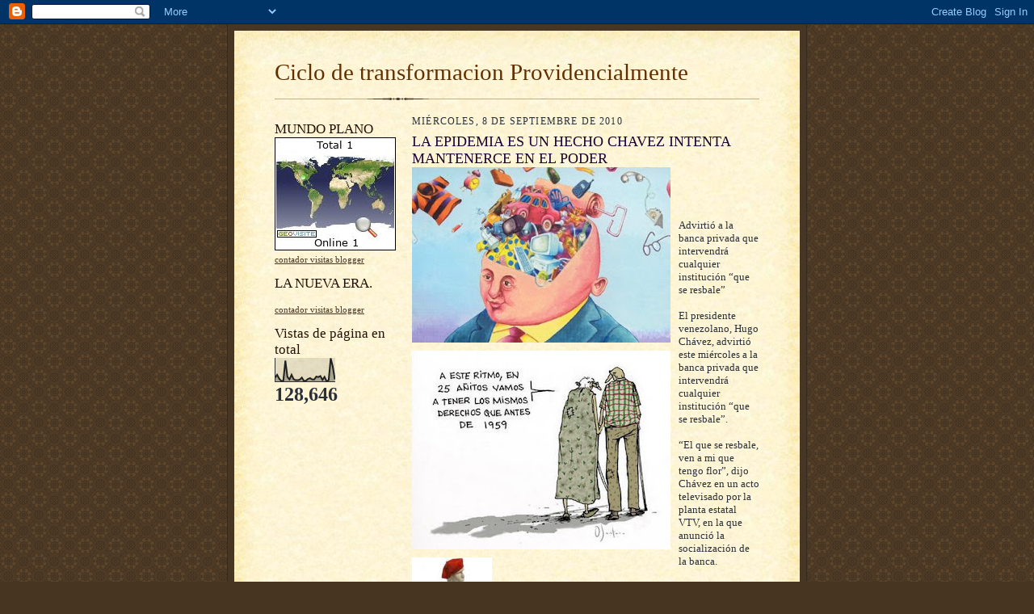

--- FILE ---
content_type: text/html; charset=UTF-8
request_url: https://ciclodetransformacionprovidencialm.blogspot.com/2010/09/la-epidemia-es-un-hecho-chavez-intenta.html
body_size: 12555
content:
<!DOCTYPE html>
<html dir='ltr'>
<head>
<link href='https://www.blogger.com/static/v1/widgets/2944754296-widget_css_bundle.css' rel='stylesheet' type='text/css'/>
<meta content='text/html; charset=UTF-8' http-equiv='Content-Type'/>
<meta content='blogger' name='generator'/>
<link href='https://ciclodetransformacionprovidencialm.blogspot.com/favicon.ico' rel='icon' type='image/x-icon'/>
<link href='http://ciclodetransformacionprovidencialm.blogspot.com/2010/09/la-epidemia-es-un-hecho-chavez-intenta.html' rel='canonical'/>
<link rel="alternate" type="application/atom+xml" title="Ciclo de transformacion Providencialmente - Atom" href="https://ciclodetransformacionprovidencialm.blogspot.com/feeds/posts/default" />
<link rel="alternate" type="application/rss+xml" title="Ciclo de transformacion Providencialmente - RSS" href="https://ciclodetransformacionprovidencialm.blogspot.com/feeds/posts/default?alt=rss" />
<link rel="service.post" type="application/atom+xml" title="Ciclo de transformacion Providencialmente - Atom" href="https://www.blogger.com/feeds/1568263779950898102/posts/default" />

<link rel="alternate" type="application/atom+xml" title="Ciclo de transformacion Providencialmente - Atom" href="https://ciclodetransformacionprovidencialm.blogspot.com/feeds/4367641799223881553/comments/default" />
<!--Can't find substitution for tag [blog.ieCssRetrofitLinks]-->
<link href='https://blogger.googleusercontent.com/img/b/R29vZ2xl/AVvXsEhNgyNtwSohq7OfraXEpJNSzTfREgpEQPdopOj4fkgcaVHQ82nW7ZvNAjrBL5HMYQklc1eBDOCnOIXF3gea-FUfGAlmK8zvJYfWXdRW2MzpYyAJ3P2FYgD15rpbGnh5BgQYyuCRdCzI0Z0/s320/consumismo_3_1173934933.jpg' rel='image_src'/>
<meta content='http://ciclodetransformacionprovidencialm.blogspot.com/2010/09/la-epidemia-es-un-hecho-chavez-intenta.html' property='og:url'/>
<meta content='LA EPIDEMIA ES UN HECHO CHAVEZ INTENTA MANTENERCE EN EL PODER' property='og:title'/>
<meta content='Advirtió a la banca privada que intervendrá cualquier institución “que se resbale”  El presidente venezolano, Hugo Chávez, advirtió este mié...' property='og:description'/>
<meta content='https://blogger.googleusercontent.com/img/b/R29vZ2xl/AVvXsEhNgyNtwSohq7OfraXEpJNSzTfREgpEQPdopOj4fkgcaVHQ82nW7ZvNAjrBL5HMYQklc1eBDOCnOIXF3gea-FUfGAlmK8zvJYfWXdRW2MzpYyAJ3P2FYgD15rpbGnh5BgQYyuCRdCzI0Z0/w1200-h630-p-k-no-nu/consumismo_3_1173934933.jpg' property='og:image'/>
<title>Ciclo de transformacion Providencialmente: LA EPIDEMIA ES UN HECHO CHAVEZ INTENTA MANTENERCE EN EL PODER</title>
<style id='page-skin-1' type='text/css'><!--
/*
-----------------------------------------------------
Blogger Template Style Sheet
Name:     Scribe
Date:     27 Feb 2004
Updated by: Blogger Team
------------------------------------------------------ */
/* Defaults
----------------------------------------------- */
body {
margin:0;
padding:0;
font-size: small;
text-align:center;
color:#29303b;
line-height:1.3em;
background:#483521 url("https://resources.blogblog.com/blogblog/data/scribe/bg.gif") repeat;
}
blockquote {
font-style:italic;
padding:0 32px;
line-height:1.6;
margin-top:0;
margin-right:0;
margin-bottom:.6em;
margin-left:0;
}
p {
margin:0;
padding:0;
}
abbr, acronym {
cursor:help;
font-style:normal;
}
code {
font-size: 90%;
white-space:normal;
color:#666;
}
hr {display:none;}
img {border:0;}
/* Link styles */
a:link {
color:#473624;
text-decoration:underline;
}
a:visited {
color: #956839;
text-decoration:underline;
}
a:hover {
color: #956839;
text-decoration:underline;
}
a:active {
color: #956839;
}
/* Layout
----------------------------------------------- */
#outer-wrapper {
background-color:#473624;
border-left:1px solid #332A24;
border-right:1px solid #332A24;
width:700px;
margin:0px auto;
padding:8px;
text-align:center;
font: normal normal 100% Georgia, Times New Roman,Sans-Serif;;
}
#main-top {
width:700px;
height:49px;
background:#FFF3DB url("https://resources.blogblog.com/blogblog/data/scribe/bg_paper_top.jpg") no-repeat top left;
margin:0px;
padding:0px;
display:block;
}
#main-bot {
width:700px;
height:81px;
background:#FFF3DB url("https://resources.blogblog.com/blogblog/data/scribe/bg_paper_bot.jpg") no-repeat top left;
margin:0;
padding:0;
display:block;
}
#wrap2 {
width:700px;
background:#FFF3DB url("https://resources.blogblog.com/blogblog/data/scribe/bg_paper_mid.jpg") repeat-y;
margin-top: -14px;
margin-right: 0px;
margin-bottom: 0px;
margin-left: 0px;
text-align:left;
display:block;
}
#wrap3 {
padding:0 50px;
}
.Header {
}
h1 {
margin:0;
padding-top:0;
padding-right:0;
padding-bottom:6px;
padding-left:0;
font: normal normal 225% Georgia, Times New Roman,sans-serif;
color: #612e00;
}
h1 a:link {
text-decoration:none;
color: #612e00;
}
h1 a:visited {
text-decoration:none;
}
h1 a:hover {
border:0;
text-decoration:none;
}
.Header .description {
margin:0;
padding:0;
line-height:1.5em;
color: #29303B;
font: italic normal 100% Georgia, Times New Roman, sans-serif;
}
#sidebar-wrapper {
clear:left;
}
#main {
width:430px;
float:right;
padding:8px 0;
margin:0;
word-wrap: break-word; /* fix for long text breaking sidebar float in IE */
overflow: hidden;     /* fix for long non-text content breaking IE sidebar float */
}
#sidebar {
width:150px;
float:left;
padding:8px 0;
margin:0;
word-wrap: break-word; /* fix for long text breaking sidebar float in IE */
overflow: hidden;     /* fix for long non-text content breaking IE sidebar float */
}
#footer {
clear:both;
background:url("https://resources.blogblog.com/blogblog/data/scribe/divider.gif") no-repeat top left;
padding-top:10px;
_padding-top:6px; /* IE Windows target */
}
#footer p {
line-height:1.5em;
font-size:75%;
}
/* Typography :: Main entry
----------------------------------------------- */
h2.date-header {
font-weight:normal;
text-transform:uppercase;
letter-spacing:.1em;
font-size:90%;
margin:0;
padding:0;
}
.post {
margin-top:8px;
margin-right:0;
margin-bottom:24px;
margin-left:0;
}
.post h3 {
font-weight:normal;
font-size:140%;
color:#1b0431;
margin:0;
padding:0;
}
.post h3 a {
color: #1b0431;
}
.post-body p {
line-height:1.5em;
margin-top:0;
margin-right:0;
margin-bottom:.6em;
margin-left:0;
}
.post-footer {
font-family: Verdana, sans-serif;
font-size:74%;
border-top:1px solid #BFB186;
padding-top:6px;
}
.post-footer a {
margin-right: 6px;
}
.post ul {
margin:0;
padding:0;
}
.post li {
line-height:1.5em;
list-style:none;
background:url("https://resources.blogblog.com/blogblog/data/scribe/list_icon.gif") no-repeat left .3em;
vertical-align:top;
padding-top: 0;
padding-right: 0;
padding-bottom: .6em;
padding-left: 17px;
margin:0;
}
.feed-links {
clear: both;
line-height: 2.5em;
}
#blog-pager-newer-link {
float: left;
}
#blog-pager-older-link {
float: right;
}
#blog-pager {
text-align: center;
}
/* Typography :: Sidebar
----------------------------------------------- */
.sidebar h2 {
margin:0;
padding:0;
color:#211104;
font: normal normal 150% Georgia, Times New Roman,sans-serif;
}
.sidebar h2 img {
margin-bottom:-4px;
}
.sidebar .widget {
font-size:86%;
margin-top:6px;
margin-right:0;
margin-bottom:12px;
margin-left:0;
padding:0;
line-height: 1.4em;
}
.sidebar ul li {
list-style: none;
margin:0;
}
.sidebar ul {
margin-left: 0;
padding-left: 0;
}
/* Comments
----------------------------------------------- */
#comments {}
#comments h4 {
font-weight:normal;
font-size:120%;
color:#29303B;
margin:0;
padding:0;
}
#comments-block {
line-height:1.5em;
}
.comment-author {
background:url("https://resources.blogblog.com/blogblog/data/scribe/list_icon.gif") no-repeat 2px .35em;
margin:.5em 0 0;
padding-top:0;
padding-right:0;
padding-bottom:0;
padding-left:20px;
font-weight:bold;
}
.comment-body {
margin:0;
padding-top:0;
padding-right:0;
padding-bottom:0;
padding-left:20px;
}
.comment-body p {
font-size:100%;
margin-top:0;
margin-right:0;
margin-bottom:.2em;
margin-left:0;
}
.comment-footer {
color:#29303B;
font-size:74%;
margin:0 0 10px;
padding-top:0;
padding-right:0;
padding-bottom:.75em;
padding-left:20px;
}
.comment-footer a:link {
color:#473624;
text-decoration:underline;
}
.comment-footer a:visited {
color:#716E6C;
text-decoration:underline;
}
.comment-footer a:hover {
color:#956839;
text-decoration:underline;
}
.comment-footer a:active {
color:#956839;
text-decoration:none;
}
.deleted-comment {
font-style:italic;
color:gray;
}
/* Profile
----------------------------------------------- */
#main .profile-data {
display:inline;
}
.profile-datablock, .profile-textblock {
margin-top:0;
margin-right:0;
margin-bottom:4px;
margin-left:0;
}
.profile-data {
margin:0;
padding-top:0;
padding-right:8px;
padding-bottom:0;
padding-left:0;
text-transform:uppercase;
letter-spacing:.1em;
font-size:90%;
color:#211104;
}
.profile-img {
float: left;
margin-top: 0;
margin-right: 5px;
margin-bottom: 5px;
margin-left: 0;
border:1px solid #A2907D;
padding:2px;
}
#header .widget, #main .widget {
margin-bottom:12px;
padding-bottom:12px;
}
#header {
background:url("https://resources.blogblog.com/blogblog/data/scribe/divider.gif") no-repeat bottom left;
}
/** Page structure tweaks for layout editor wireframe */
body#layout #outer-wrapper {
margin-top: 0;
padding-top: 0;
}
body#layout #wrap2,
body#layout #wrap3 {
margin-top: 0;
}
body#layout #main-top {
display:none;
}

--></style>
<link href='https://www.blogger.com/dyn-css/authorization.css?targetBlogID=1568263779950898102&amp;zx=1b3be2d8-c388-4685-8f69-046a50eee128' media='none' onload='if(media!=&#39;all&#39;)media=&#39;all&#39;' rel='stylesheet'/><noscript><link href='https://www.blogger.com/dyn-css/authorization.css?targetBlogID=1568263779950898102&amp;zx=1b3be2d8-c388-4685-8f69-046a50eee128' rel='stylesheet'/></noscript>
<meta name='google-adsense-platform-account' content='ca-host-pub-1556223355139109'/>
<meta name='google-adsense-platform-domain' content='blogspot.com'/>

<!-- data-ad-client=ca-pub-4400593090024295 -->

</head>
<body>
<div class='navbar section' id='navbar'><div class='widget Navbar' data-version='1' id='Navbar1'><script type="text/javascript">
    function setAttributeOnload(object, attribute, val) {
      if(window.addEventListener) {
        window.addEventListener('load',
          function(){ object[attribute] = val; }, false);
      } else {
        window.attachEvent('onload', function(){ object[attribute] = val; });
      }
    }
  </script>
<div id="navbar-iframe-container"></div>
<script type="text/javascript" src="https://apis.google.com/js/platform.js"></script>
<script type="text/javascript">
      gapi.load("gapi.iframes:gapi.iframes.style.bubble", function() {
        if (gapi.iframes && gapi.iframes.getContext) {
          gapi.iframes.getContext().openChild({
              url: 'https://www.blogger.com/navbar/1568263779950898102?po\x3d4367641799223881553\x26origin\x3dhttps://ciclodetransformacionprovidencialm.blogspot.com',
              where: document.getElementById("navbar-iframe-container"),
              id: "navbar-iframe"
          });
        }
      });
    </script><script type="text/javascript">
(function() {
var script = document.createElement('script');
script.type = 'text/javascript';
script.src = '//pagead2.googlesyndication.com/pagead/js/google_top_exp.js';
var head = document.getElementsByTagName('head')[0];
if (head) {
head.appendChild(script);
}})();
</script>
</div></div>
<div id='outer-wrapper'>
<div id='main-top'></div>
<!-- placeholder for image -->
<div id='wrap2'><div id='wrap3'>
<div class='header section' id='header'><div class='widget Header' data-version='1' id='Header1'>
<div id='header-inner'>
<div class='titlewrapper'>
<h1 class='title'>
<a href='https://ciclodetransformacionprovidencialm.blogspot.com/'>
Ciclo de transformacion Providencialmente
</a>
</h1>
</div>
<div class='descriptionwrapper'>
<p class='description'><span>
</span></p>
</div>
</div>
</div></div>
<div id='crosscol-wrapper' style='text-align:center'>
<div class='crosscol no-items section' id='crosscol'></div>
</div>
<div id='sidebar-wrapper'>
<div class='sidebar section' id='sidebar'><div class='widget HTML' data-version='1' id='HTML2'>
<h2 class='title'>MUNDO PLANO</h2>
<div class='widget-content'>
<!--************CODE GEOGLOBE************-->
<a href="http://www.geovisite.com/es/directory/actualidad_periodismo.php?compte=660142670888"  target="_blank"><img src="https://lh3.googleusercontent.com/blogger_img_proxy/AEn0k_vh1xndapsCcXOYkri2urFsC2JonXymsJlHZYBkaM8-4zymTWD0UU63fpXBoJSwChI05oLVKUwBgbm9iYqxhKfcSzuJDgtmhBlZG3gnbAiXtoKWUIFAs9CdUK5fICUDWCteapWvOREsO0Y=s0-d" border="0" alt="periodismo"></a><br />
<a href="http://www.geovisite.com/es/">contador visitas blogger</a>
<!--************END CODE GEOGLOBE************-->
</div>
<div class='clear'></div>
</div><div class='widget HTML' data-version='1' id='HTML1'>
<h2 class='title'>LA NUEVA ERA.</h2>
<div class='widget-content'>
<!--************CODE GEOGLOBE************-->
<script type="text/javascript" src="//geoloc12.geovisite.com/private/geoglobe.js?compte=660142670888"></script>
<noscript>
<a href="http://www.geovisite.com/es/directory/actualidad_periodismo.php"  target="_blank"><img src="https://lh3.googleusercontent.com/blogger_img_proxy/AEn0k_vh1xndapsCcXOYkri2urFsC2JonXymsJlHZYBkaM8-4zymTWD0UU63fpXBoJSwChI05oLVKUwBgbm9iYqxhKfcSzuJDgtmhBlZG3gnbAiXtoKWUIFAs9CdUK5fICUDWCteapWvOREsO0Y=s0-d" border="0" alt="periodismo"></a>
<br />Please do not change this code for a perfect fonctionality of your counter
<a href="http://www.geovisite.com/es/directory/actualidad_periodismo.php">periodismo</a>
</noscript>
<br /><a href="http://www.geovisite.com/es/">contador visitas blogger</a>
<!--************END CODE GEOGLOBE************-->
</div>
<div class='clear'></div>
</div><div class='widget Stats' data-version='1' id='Stats1'>
<h2>Vistas de página en total</h2>
<div class='widget-content'>
<div id='Stats1_content' style='display: none;'>
<script src='https://www.gstatic.com/charts/loader.js' type='text/javascript'></script>
<span id='Stats1_sparklinespan' style='display:inline-block; width:75px; height:30px'></span>
<span class='counter-wrapper text-counter-wrapper' id='Stats1_totalCount'>
</span>
<div class='clear'></div>
</div>
</div>
</div><div class='widget AdSense' data-version='1' id='AdSense1'>
<div class='widget-content'>
<script type="text/javascript"><!--
google_ad_client="pub-4400593090024295";
google_ad_host="pub-1556223355139109";
google_alternate_ad_url="http://img2.blogblog.com/img/blogger_ad.html";
google_ad_width=120;
google_ad_height=600;
google_ad_format="120x600_as";
google_ad_type="text_image";
google_ad_host_channel="0001";
google_color_border="FFFFFF";
google_color_bg="FFFFFF";
google_color_link="29303B";
google_color_url="473624";
google_color_text="1B0431";
//--></script>
<script type="text/javascript" src="//pagead2.googlesyndication.com/pagead/show_ads.js">
</script>
<div class='clear'></div>
</div>
</div><div class='widget Followers' data-version='1' id='Followers1'>
<h2 class='title'>Seguidores</h2>
<div class='widget-content'>
<div id='Followers1-wrapper'>
<div style='margin-right:2px;'>
<div><script type="text/javascript" src="https://apis.google.com/js/platform.js"></script>
<div id="followers-iframe-container"></div>
<script type="text/javascript">
    window.followersIframe = null;
    function followersIframeOpen(url) {
      gapi.load("gapi.iframes", function() {
        if (gapi.iframes && gapi.iframes.getContext) {
          window.followersIframe = gapi.iframes.getContext().openChild({
            url: url,
            where: document.getElementById("followers-iframe-container"),
            messageHandlersFilter: gapi.iframes.CROSS_ORIGIN_IFRAMES_FILTER,
            messageHandlers: {
              '_ready': function(obj) {
                window.followersIframe.getIframeEl().height = obj.height;
              },
              'reset': function() {
                window.followersIframe.close();
                followersIframeOpen("https://www.blogger.com/followers/frame/1568263779950898102?colors\x3dCgt0cmFuc3BhcmVudBILdHJhbnNwYXJlbnQaByMyOTMwM2IiByMwMDAwMDAqByNGRkZGRkYyByMwMDAwMDA6ByMyOTMwM2JCByMwMDAwMDBKByMwMDAwMDBSByNGRkZGRkZaC3RyYW5zcGFyZW50\x26pageSize\x3d21\x26hl\x3des\x26origin\x3dhttps://ciclodetransformacionprovidencialm.blogspot.com");
              },
              'open': function(url) {
                window.followersIframe.close();
                followersIframeOpen(url);
              }
            }
          });
        }
      });
    }
    followersIframeOpen("https://www.blogger.com/followers/frame/1568263779950898102?colors\x3dCgt0cmFuc3BhcmVudBILdHJhbnNwYXJlbnQaByMyOTMwM2IiByMwMDAwMDAqByNGRkZGRkYyByMwMDAwMDA6ByMyOTMwM2JCByMwMDAwMDBKByMwMDAwMDBSByNGRkZGRkZaC3RyYW5zcGFyZW50\x26pageSize\x3d21\x26hl\x3des\x26origin\x3dhttps://ciclodetransformacionprovidencialm.blogspot.com");
  </script></div>
</div>
</div>
<div class='clear'></div>
</div>
</div><div class='widget BlogArchive' data-version='1' id='BlogArchive1'>
<h2>Archivo del blog</h2>
<div class='widget-content'>
<div id='ArchiveList'>
<div id='BlogArchive1_ArchiveList'>
<ul class='hierarchy'>
<li class='archivedate collapsed'>
<a class='toggle' href='javascript:void(0)'>
<span class='zippy'>

        &#9658;&#160;
      
</span>
</a>
<a class='post-count-link' href='https://ciclodetransformacionprovidencialm.blogspot.com/2011/'>
2011
</a>
<span class='post-count' dir='ltr'>(307)</span>
<ul class='hierarchy'>
<li class='archivedate collapsed'>
<a class='toggle' href='javascript:void(0)'>
<span class='zippy'>

        &#9658;&#160;
      
</span>
</a>
<a class='post-count-link' href='https://ciclodetransformacionprovidencialm.blogspot.com/2011/09/'>
septiembre
</a>
<span class='post-count' dir='ltr'>(28)</span>
</li>
</ul>
<ul class='hierarchy'>
<li class='archivedate collapsed'>
<a class='toggle' href='javascript:void(0)'>
<span class='zippy'>

        &#9658;&#160;
      
</span>
</a>
<a class='post-count-link' href='https://ciclodetransformacionprovidencialm.blogspot.com/2011/08/'>
agosto
</a>
<span class='post-count' dir='ltr'>(13)</span>
</li>
</ul>
<ul class='hierarchy'>
<li class='archivedate collapsed'>
<a class='toggle' href='javascript:void(0)'>
<span class='zippy'>

        &#9658;&#160;
      
</span>
</a>
<a class='post-count-link' href='https://ciclodetransformacionprovidencialm.blogspot.com/2011/07/'>
julio
</a>
<span class='post-count' dir='ltr'>(19)</span>
</li>
</ul>
<ul class='hierarchy'>
<li class='archivedate collapsed'>
<a class='toggle' href='javascript:void(0)'>
<span class='zippy'>

        &#9658;&#160;
      
</span>
</a>
<a class='post-count-link' href='https://ciclodetransformacionprovidencialm.blogspot.com/2011/06/'>
junio
</a>
<span class='post-count' dir='ltr'>(30)</span>
</li>
</ul>
<ul class='hierarchy'>
<li class='archivedate collapsed'>
<a class='toggle' href='javascript:void(0)'>
<span class='zippy'>

        &#9658;&#160;
      
</span>
</a>
<a class='post-count-link' href='https://ciclodetransformacionprovidencialm.blogspot.com/2011/05/'>
mayo
</a>
<span class='post-count' dir='ltr'>(42)</span>
</li>
</ul>
<ul class='hierarchy'>
<li class='archivedate collapsed'>
<a class='toggle' href='javascript:void(0)'>
<span class='zippy'>

        &#9658;&#160;
      
</span>
</a>
<a class='post-count-link' href='https://ciclodetransformacionprovidencialm.blogspot.com/2011/04/'>
abril
</a>
<span class='post-count' dir='ltr'>(40)</span>
</li>
</ul>
<ul class='hierarchy'>
<li class='archivedate collapsed'>
<a class='toggle' href='javascript:void(0)'>
<span class='zippy'>

        &#9658;&#160;
      
</span>
</a>
<a class='post-count-link' href='https://ciclodetransformacionprovidencialm.blogspot.com/2011/03/'>
marzo
</a>
<span class='post-count' dir='ltr'>(47)</span>
</li>
</ul>
<ul class='hierarchy'>
<li class='archivedate collapsed'>
<a class='toggle' href='javascript:void(0)'>
<span class='zippy'>

        &#9658;&#160;
      
</span>
</a>
<a class='post-count-link' href='https://ciclodetransformacionprovidencialm.blogspot.com/2011/02/'>
febrero
</a>
<span class='post-count' dir='ltr'>(41)</span>
</li>
</ul>
<ul class='hierarchy'>
<li class='archivedate collapsed'>
<a class='toggle' href='javascript:void(0)'>
<span class='zippy'>

        &#9658;&#160;
      
</span>
</a>
<a class='post-count-link' href='https://ciclodetransformacionprovidencialm.blogspot.com/2011/01/'>
enero
</a>
<span class='post-count' dir='ltr'>(47)</span>
</li>
</ul>
</li>
</ul>
<ul class='hierarchy'>
<li class='archivedate expanded'>
<a class='toggle' href='javascript:void(0)'>
<span class='zippy toggle-open'>

        &#9660;&#160;
      
</span>
</a>
<a class='post-count-link' href='https://ciclodetransformacionprovidencialm.blogspot.com/2010/'>
2010
</a>
<span class='post-count' dir='ltr'>(286)</span>
<ul class='hierarchy'>
<li class='archivedate collapsed'>
<a class='toggle' href='javascript:void(0)'>
<span class='zippy'>

        &#9658;&#160;
      
</span>
</a>
<a class='post-count-link' href='https://ciclodetransformacionprovidencialm.blogspot.com/2010/12/'>
diciembre
</a>
<span class='post-count' dir='ltr'>(33)</span>
</li>
</ul>
<ul class='hierarchy'>
<li class='archivedate collapsed'>
<a class='toggle' href='javascript:void(0)'>
<span class='zippy'>

        &#9658;&#160;
      
</span>
</a>
<a class='post-count-link' href='https://ciclodetransformacionprovidencialm.blogspot.com/2010/11/'>
noviembre
</a>
<span class='post-count' dir='ltr'>(32)</span>
</li>
</ul>
<ul class='hierarchy'>
<li class='archivedate collapsed'>
<a class='toggle' href='javascript:void(0)'>
<span class='zippy'>

        &#9658;&#160;
      
</span>
</a>
<a class='post-count-link' href='https://ciclodetransformacionprovidencialm.blogspot.com/2010/10/'>
octubre
</a>
<span class='post-count' dir='ltr'>(36)</span>
</li>
</ul>
<ul class='hierarchy'>
<li class='archivedate expanded'>
<a class='toggle' href='javascript:void(0)'>
<span class='zippy toggle-open'>

        &#9660;&#160;
      
</span>
</a>
<a class='post-count-link' href='https://ciclodetransformacionprovidencialm.blogspot.com/2010/09/'>
septiembre
</a>
<span class='post-count' dir='ltr'>(53)</span>
<ul class='posts'>
<li><a href='https://ciclodetransformacionprovidencialm.blogspot.com/2010/09/un-golpe-un-incapaz-y-mentiroso-rafael.html'>UN GOLPE A UN INCAPAZ Y MENTIROSO -RAFAEL CORREA-</a></li>
<li><a href='https://ciclodetransformacionprovidencialm.blogspot.com/2010/09/el-doble-de-fidel.html'>EL DOBLE DE FIDEL</a></li>
<li><a href='https://ciclodetransformacionprovidencialm.blogspot.com/2010/09/estudios-dia-dia.html'>ESTUDIOS DIA A DIA.</a></li>
<li><a href='https://ciclodetransformacionprovidencialm.blogspot.com/2010/09/el-placer-de-la-victoria-en-el-ppt.html'>EL PLACER DE LA VICTORIA EN EL PPT</a></li>
<li><a href='https://ciclodetransformacionprovidencialm.blogspot.com/2010/09/la-verdad-imparcialesoposicion52-de.html'>*LA VERDAD*  IMPARCIALES+OPOSICIÔN=52% DE VOTOS</a></li>
<li><a href='https://ciclodetransformacionprovidencialm.blogspot.com/2010/09/venezolanos-en-compromiso-el-voto.html'>VENEZOLANOS EN COMPROMISO *EL VOTO*</a></li>
<li><a href='https://ciclodetransformacionprovidencialm.blogspot.com/2010/09/campos-de-golf-importante-para-el.html'>CAMPOS DE GOLF IMPORTANTE PARA EL VENEZOLANO</a></li>
<li><a href='https://ciclodetransformacionprovidencialm.blogspot.com/2010/09/las-herramientas-de-la-resistencia-son.html'>LAS HERRAMIENTAS DE LA RESISTENCIA SON LA DE TODOS...</a></li>
<li><a href='https://ciclodetransformacionprovidencialm.blogspot.com/2010/09/identidad-de-la-poblacion-de-lara.html'>IDENTIDAD DE LA POBLACIÔN DE *LARA*</a></li>
<li><a href='https://ciclodetransformacionprovidencialm.blogspot.com/2010/09/moises-un-secreto-luz.html'>*MOISES UN SECRETO LUZ*</a></li>
<li><a href='https://ciclodetransformacionprovidencialm.blogspot.com/2010/09/identidad-del-pueblo-aragueno.html'>IDENTIDAD DEL PUEBLO ARAGUEÑO</a></li>
<li><a href='https://ciclodetransformacionprovidencialm.blogspot.com/2010/09/identidad-del-pueblo-caraqueno.html'>IDENTIDAD DEL PUEBLO CARAQUEÑO</a></li>
<li><a href='https://ciclodetransformacionprovidencialm.blogspot.com/2010/09/la-republica-en-luto-una-bandera-de.html'>LA REPUBLICA EN LUTO UNA BANDERA DE VALORES</a></li>
<li><a href='https://ciclodetransformacionprovidencialm.blogspot.com/2010/09/identidad-del-pueblo-de-anzoategui.html'>IDENTIDAD DEL  PUEBLO DE ANZOATEGUI</a></li>
<li><a href='https://ciclodetransformacionprovidencialm.blogspot.com/2010/09/identidad-de-un-pueblo-tachirense.html'>IDENTIDAD DE UN PUEBLO TACHIRENSE.</a></li>
<li><a href='https://ciclodetransformacionprovidencialm.blogspot.com/2010/09/identidad-del-un-pueblo-guariqueno.html'>*IDENTIDAD DEL UN PUEBLO GUARIQUEÑO*</a></li>
<li><a href='https://ciclodetransformacionprovidencialm.blogspot.com/2010/09/sociedad-meridena-en-tarea-de.html'>SOCIEDAD MERIDEÑA EN TAREA DE RESPONSABILIDAD.</a></li>
<li><a href='https://ciclodetransformacionprovidencialm.blogspot.com/2010/09/socialismocomunismo-un-negocio-de.html'>SOCIALISMO=COMUNISMO UN NEGOCIO DE POLITICOS CON L...</a></li>
<li><a href='https://ciclodetransformacionprovidencialm.blogspot.com/2010/09/momentos-de-necesidad.html'>MOMENTOS DE NECESIDAD.</a></li>
<li><a href='https://ciclodetransformacionprovidencialm.blogspot.com/2010/09/la-luz-un-objetivo-de-vida.html'>LA LUZ UN OBJETIVO DE VIDA</a></li>
<li><a href='https://ciclodetransformacionprovidencialm.blogspot.com/2010/09/habilidades-politicas-una-leccion-de.html'>HABILIDADES POLITICAS UNA LECCIÔN DE ESTUDIO.</a></li>
<li><a href='https://ciclodetransformacionprovidencialm.blogspot.com/2010/09/virgen-del-valle-en-depresion-por-un.html'>VIRGEN DEL VALLE EN DEPRESIÔN POR UN PAIS DE VIDA</a></li>
<li><a href='https://ciclodetransformacionprovidencialm.blogspot.com/2010/09/profanodores-de-lo-sagrado-2-parte.html'>PROFANODORES DE LO SAGRADO *2&#168; PARTE*</a></li>
<li><a href='https://ciclodetransformacionprovidencialm.blogspot.com/2010/09/zoologicos-un-negocio-y-un-empleo-para.html'>ZOOLÔGICOS UN NEGOCIO Y UN EMPLEO PARA LOS ANIMALES</a></li>
<li><a href='https://ciclodetransformacionprovidencialm.blogspot.com/2010/09/conviasa-linea-area-politica-peligrosa.html'>CONVIASA LINEA AREA POLITICA PELIGROSA.</a></li>
<li><a href='https://ciclodetransformacionprovidencialm.blogspot.com/2010/09/un-objetivo-de-vida-palabra-idealista.html'>UN OBJETIVO DE VIDA *PALABRA IDEALISTA*</a></li>
<li><a href='https://ciclodetransformacionprovidencialm.blogspot.com/2010/09/errores-del-desarrollo.html'>ERRORES DEL DESARROLLO</a></li>
<li><a href='https://ciclodetransformacionprovidencialm.blogspot.com/2010/09/ricky-hatton-dado-un-golpe-bajo-al.html'>RICKY HATTON A DADO UN GOLPE BAJO AL ESCUDO DE REI...</a></li>
<li><a href='https://ciclodetransformacionprovidencialm.blogspot.com/2010/09/buenas-noticias-de-conquistas.html'>BUENAS NOTICIAS DE CONQUISTAS.</a></li>
<li><a href='https://ciclodetransformacionprovidencialm.blogspot.com/2010/09/inciensos.html'>INCIENSOS.</a></li>
<li><a href='https://ciclodetransformacionprovidencialm.blogspot.com/2010/09/fmi-objetivo-de-los-debiles-y-menos_10.html'>*FMI OBJETIVO DE LOS DËBILES Y MENOS FAVORECIDOS*</a></li>
<li><a href='https://ciclodetransformacionprovidencialm.blogspot.com/2010/09/la-muerte-es-belleza.html'>LA MUERTE ES BELLEZA.</a></li>
<li><a href='https://ciclodetransformacionprovidencialm.blogspot.com/2010/09/novelas-un-objetivo-de-la-vida.html'>NOVELAS UN OBJETIVO DE LA VIDA COTIDIANA</a></li>
<li><a href='https://ciclodetransformacionprovidencialm.blogspot.com/2010/09/el-pepino-mas-grande-del-mundo-lo-dado_10.html'>EL PEPINO MAS GRANDE DEL MUNDO LO A DADO EL SUELO ...</a></li>
<li><a href='https://ciclodetransformacionprovidencialm.blogspot.com/2010/09/un-alto-nivel-el-de-terry-jones.html'>UN ALTO NIVEL EL DE TERRY JONES</a></li>
<li><a href='https://ciclodetransformacionprovidencialm.blogspot.com/2010/09/objetivo-devocion-en-la-fe.html'>OBJETIVO DEVOCIÖN EN LA (FE)</a></li>
<li><a href='https://ciclodetransformacionprovidencialm.blogspot.com/2010/09/tiempo-de-perfeccion-absoluta.html'>TIEMPO DE PERFECCIÖN ABSOLUTA.</a></li>
<li><a href='https://ciclodetransformacionprovidencialm.blogspot.com/2010/09/un-hombre-falta-de-respeto-y-ofensivo.html'>UN HOMBRE FALTA DE RESPETO Y OFENSIVO</a></li>
<li><a href='https://ciclodetransformacionprovidencialm.blogspot.com/2010/09/un-video-para-el-estudio.html'>UN VIDEO PARA EL ESTUDIO.</a></li>
<li><a href='https://ciclodetransformacionprovidencialm.blogspot.com/2010/09/la-epidemia-es-un-hecho-chavez-intenta.html'>LA EPIDEMIA ES UN HECHO CHAVEZ INTENTA MANTENERCE ...</a></li>
<li><a href='https://ciclodetransformacionprovidencialm.blogspot.com/2010/09/chopin-el-original.html'>CHOPIN EL ORIGINAL.</a></li>
<li><a href='https://ciclodetransformacionprovidencialm.blogspot.com/2010/09/la-droga-un-dano-la-moral.html'>LA DROGA UN DAÑO A LA MORAL.</a></li>
<li><a href='https://ciclodetransformacionprovidencialm.blogspot.com/2010/09/una-posicion-economica-de-un-nuevo.html'>UNA POSICIÖN ECONÖMICA DE UN NUEVO CICLO.</a></li>
<li><a href='https://ciclodetransformacionprovidencialm.blogspot.com/2010/09/objetivos-academicos-la-inseguridad.html'>OBJETIVOS ACADEMICOS (LA INSEGURIDAD)</a></li>
<li><a href='https://ciclodetransformacionprovidencialm.blogspot.com/2010/09/alianzas-por-la-libertad-universal.html'>ALIANZAS POR LA LIBERTAD UNIVERSAL</a></li>
<li><a href='https://ciclodetransformacionprovidencialm.blogspot.com/2010/09/generacion-y-en-responsabilidad_04.html'>*GENERACION (Y) EN RESPONSABILIDAD*</a></li>
<li><a href='https://ciclodetransformacionprovidencialm.blogspot.com/2010/09/la-republica-de-luto-un-general-hombre.html'>LA REPUBLICA DE LUTO *UN GENERAL  HOMBRE DE PERFIL...</a></li>
<li><a href='https://ciclodetransformacionprovidencialm.blogspot.com/2010/09/la-resistencia-en-ideas-de-un-guri-en.html'>LA RESISTENCIA EN IDEAS DE UN GURI EN SECRETO</a></li>
<li><a href='https://ciclodetransformacionprovidencialm.blogspot.com/2010/09/donald-trump-en-una-prueba-de-ricos.html'>*DONALD TRUMP EN UNA PRUEBA DE RICOS VERDADEROS*</a></li>
<li><a href='https://ciclodetransformacionprovidencialm.blogspot.com/2010/09/fraude-electoral-chavez-aprovecha-las.html'>FRAUDE ELECTORAL CHAVEZ APROVECHA LAS COMUNICACION...</a></li>
<li><a href='https://ciclodetransformacionprovidencialm.blogspot.com/2010/09/seremos-controlados-chavez-le-conviene.html'>SEREMOS CONTROLADOS A CHAVEZ LE CONVIENE LA CRISIS</a></li>
<li><a href='https://ciclodetransformacionprovidencialm.blogspot.com/2010/09/es-practicamente-un-suicidio-ir.html'>ES PRACTICAMENTE UN SUICIDIO IR A ELECCIONES CON U...</a></li>
<li><a href='https://ciclodetransformacionprovidencialm.blogspot.com/2010/09/proyecto-idealista-venezuela.html'>PROYECTO IDEALISTA VENEZUELA PROVIDENCIALMENTE</a></li>
</ul>
</li>
</ul>
<ul class='hierarchy'>
<li class='archivedate collapsed'>
<a class='toggle' href='javascript:void(0)'>
<span class='zippy'>

        &#9658;&#160;
      
</span>
</a>
<a class='post-count-link' href='https://ciclodetransformacionprovidencialm.blogspot.com/2010/08/'>
agosto
</a>
<span class='post-count' dir='ltr'>(38)</span>
</li>
</ul>
<ul class='hierarchy'>
<li class='archivedate collapsed'>
<a class='toggle' href='javascript:void(0)'>
<span class='zippy'>

        &#9658;&#160;
      
</span>
</a>
<a class='post-count-link' href='https://ciclodetransformacionprovidencialm.blogspot.com/2010/07/'>
julio
</a>
<span class='post-count' dir='ltr'>(49)</span>
</li>
</ul>
<ul class='hierarchy'>
<li class='archivedate collapsed'>
<a class='toggle' href='javascript:void(0)'>
<span class='zippy'>

        &#9658;&#160;
      
</span>
</a>
<a class='post-count-link' href='https://ciclodetransformacionprovidencialm.blogspot.com/2010/06/'>
junio
</a>
<span class='post-count' dir='ltr'>(37)</span>
</li>
</ul>
<ul class='hierarchy'>
<li class='archivedate collapsed'>
<a class='toggle' href='javascript:void(0)'>
<span class='zippy'>

        &#9658;&#160;
      
</span>
</a>
<a class='post-count-link' href='https://ciclodetransformacionprovidencialm.blogspot.com/2010/05/'>
mayo
</a>
<span class='post-count' dir='ltr'>(8)</span>
</li>
</ul>
</li>
</ul>
</div>
</div>
<div class='clear'></div>
</div>
</div><div class='widget Profile' data-version='1' id='Profile1'>
<h2>Datos personales</h2>
<div class='widget-content'>
<a href='https://www.blogger.com/profile/09126502231215101992'><img alt='Mi foto' class='profile-img' height='80' src='//blogger.googleusercontent.com/img/b/R29vZ2xl/AVvXsEi-7QF_Q1zLAAXGqJRdUACnseUdAUlhHvmKsWMSTWVRyyU9DXbFuzC2mVTMKX4hM8HfnBb80gmSRlxQFqB9Q-n582Nb01U4-VqPm2XOqHJjcPtQGWspNi5Q092Mlq_scXA/s220/luz_divina.jpg' width='70'/></a>
<dl class='profile-datablock'>
<dt class='profile-data'>
<a class='profile-name-link g-profile' href='https://www.blogger.com/profile/09126502231215101992' rel='author' style='background-image: url(//www.blogger.com/img/logo-16.png);'>
LA LUZ  (Y)
</a>
</dt>
</dl>
<a class='profile-link' href='https://www.blogger.com/profile/09126502231215101992' rel='author'>Ver todo mi perfil</a>
<div class='clear'></div>
</div>
</div></div>
</div>
<div class='main section' id='main'><div class='widget Blog' data-version='1' id='Blog1'>
<div class='blog-posts hfeed'>

          <div class="date-outer">
        
<h2 class='date-header'><span>miércoles, 8 de septiembre de 2010</span></h2>

          <div class="date-posts">
        
<div class='post-outer'>
<div class='post hentry uncustomized-post-template' itemprop='blogPost' itemscope='itemscope' itemtype='http://schema.org/BlogPosting'>
<meta content='https://blogger.googleusercontent.com/img/b/R29vZ2xl/AVvXsEhNgyNtwSohq7OfraXEpJNSzTfREgpEQPdopOj4fkgcaVHQ82nW7ZvNAjrBL5HMYQklc1eBDOCnOIXF3gea-FUfGAlmK8zvJYfWXdRW2MzpYyAJ3P2FYgD15rpbGnh5BgQYyuCRdCzI0Z0/s320/consumismo_3_1173934933.jpg' itemprop='image_url'/>
<meta content='1568263779950898102' itemprop='blogId'/>
<meta content='4367641799223881553' itemprop='postId'/>
<a name='4367641799223881553'></a>
<h3 class='post-title entry-title' itemprop='name'>
LA EPIDEMIA ES UN HECHO CHAVEZ INTENTA MANTENERCE EN EL PODER
</h3>
<div class='post-header'>
<div class='post-header-line-1'></div>
</div>
<div class='post-body entry-content' id='post-body-4367641799223881553' itemprop='description articleBody'>
<a href="https://blogger.googleusercontent.com/img/b/R29vZ2xl/AVvXsEhNgyNtwSohq7OfraXEpJNSzTfREgpEQPdopOj4fkgcaVHQ82nW7ZvNAjrBL5HMYQklc1eBDOCnOIXF3gea-FUfGAlmK8zvJYfWXdRW2MzpYyAJ3P2FYgD15rpbGnh5BgQYyuCRdCzI0Z0/s1600/consumismo_3_1173934933.jpg"><img alt="" border="0" id="BLOGGER_PHOTO_ID_5514633163467853122" src="https://blogger.googleusercontent.com/img/b/R29vZ2xl/AVvXsEhNgyNtwSohq7OfraXEpJNSzTfREgpEQPdopOj4fkgcaVHQ82nW7ZvNAjrBL5HMYQklc1eBDOCnOIXF3gea-FUfGAlmK8zvJYfWXdRW2MzpYyAJ3P2FYgD15rpbGnh5BgQYyuCRdCzI0Z0/s320/consumismo_3_1173934933.jpg" style="float:left; margin:0 10px 10px 0;cursor:pointer; cursor:hand;width: 320px; height: 217px;" /></a><br /><a href="https://blogger.googleusercontent.com/img/b/R29vZ2xl/AVvXsEiBbK4T9xZNNmRWqxVH75wagS4iMd94_fijknANqOGH-XHUKPKW-xP4UHfLFUegd-T1k1bcn4v4fDRSQZJKMvBNgeyiaPHc9ZZMh5XpskSJMb_afjzAcF-G8BpfgqTkGQ21BK66Z7XMh9E/s1600/cambios.jpg"><img alt="" border="0" id="BLOGGER_PHOTO_ID_5514633019268242610" src="https://blogger.googleusercontent.com/img/b/R29vZ2xl/AVvXsEiBbK4T9xZNNmRWqxVH75wagS4iMd94_fijknANqOGH-XHUKPKW-xP4UHfLFUegd-T1k1bcn4v4fDRSQZJKMvBNgeyiaPHc9ZZMh5XpskSJMb_afjzAcF-G8BpfgqTkGQ21BK66Z7XMh9E/s320/cambios.jpg" style="float:left; margin:0 10px 10px 0;cursor:pointer; cursor:hand;width: 320px; height: 246px;" /></a><br /><a href="https://blogger.googleusercontent.com/img/b/R29vZ2xl/AVvXsEhkGwVSr5O_BQuM6ygXXGvIJWJb0UqENtlAwxGxvV_vMCetSdplq2STZXFb_JxJkhrI7I9cS9GBc_ydcAK_3c-ZnDuzXPRC68ZlJISeqya3CjbemT1B0o-TPPRa6y-s5f3kMJ5qUXlu10w/s1600/ACALI9EUHCAOCNK6LCAOBLJI7CAL2YHE0CAAZEBMWCAMFJXCTCAMM5CY9CAVXSB54CAVNHF4UCAABR1RKCAE2RDM9CAFR4JJQCAGVUO3XCAE6QLG1CAW82UOYCAGMKPWQCA2B3HXF.jpg"><img alt="" border="0" id="BLOGGER_PHOTO_ID_5514632890290688866" src="https://blogger.googleusercontent.com/img/b/R29vZ2xl/AVvXsEhkGwVSr5O_BQuM6ygXXGvIJWJb0UqENtlAwxGxvV_vMCetSdplq2STZXFb_JxJkhrI7I9cS9GBc_ydcAK_3c-ZnDuzXPRC68ZlJISeqya3CjbemT1B0o-TPPRa6y-s5f3kMJ5qUXlu10w/s320/ACALI9EUHCAOCNK6LCAOBLJI7CAL2YHE0CAAZEBMWCAMFJXCTCAMM5CY9CAVXSB54CAVNHF4UCAABR1RKCAE2RDM9CAFR4JJQCAGVUO3XCAE6QLG1CAW82UOYCAGMKPWQCA2B3HXF.jpg" style="float:left; margin:0 10px 10px 0;cursor:pointer; cursor:hand;width: 99px; height: 126px;" /></a><br /><br />Advirtió a la banca privada que intervendrá cualquier institución &#8220;que se resbale&#8221;  <br /><br />El presidente venezolano, Hugo Chávez, advirtió este miércoles a la banca privada que intervendrá cualquier institución &#8220;que se resbale&#8221;. <br /><br />&#8220;El que se resbale, ven a mi que tengo flor&#8221;, dijo Chávez en un acto televisado por la planta estatal VTV, en la que anunció la socialización de la banca.<br /><br />Chávez le pidió al presidente de Sudeban, Edgar Hernández, que no permita &#8220;mafias&#8221; en la banca privada. <br /><br />Video: Cortesía VTV 8 de septiembre de 2010&#8220;No podemos permitir todas esas mafias que se esconden detrás de la banca privada&#8221;.<br /><br />Además acusó a la banca de estar vinculada a la &#8220;burguesía ladrona&#8221;, que ha &#8220;financiado golpes de estado&#8221; y &#8220;candidatos de la contrarrevolución&#8221;.<br /><br />No es la primera vez que Chávez advierte a la banca con posibles expropiaciones o intervenciones. <br /><br />Ya en 2009 había señalado la posibilidad de intervenir a todos los bancos privados si se veía en la necesidad de hacerlo. <br /><br />&#8220;Si me veo obligado a intervenir toda la banca privada venezolana, lo haré"<br /><br />PUNTO DE VISTA PROVIDENCIALMENTE.<br /><br />Hay que entender el único feliz por las perdidas de puestos de trabajos en Venezuela es Chávez es una verdad de razón y lógica en sus declaración contra la banca privada solos del sector publico serán los puestos de trabajo, se debe conocer mejor a Chávez evidencia que guarda un gran resentimiento por las perdidas de dinero en un sector financiero en desequibrio con problemas importantes por la depresión que atraviesa el país, un área financiera que a transferido gran parte de capital al extranjero los políticos ayudan al sector bancario la epidemia es un hecho se guardan secretos, el objetivo de Chávez es permanecer en el poder pero las sorpresas están a la orden del día en una republica en desequibrio.<br /><br />AUTOR: YORKIT<br /><br />ARTE SIN ALIENTO.
<div style='clear: both;'></div>
</div>
<div class='post-footer'>
<div class='post-footer-line post-footer-line-1'>
<span class='post-author vcard'>
Publicado por
<span class='fn' itemprop='author' itemscope='itemscope' itemtype='http://schema.org/Person'>
<meta content='https://www.blogger.com/profile/09126502231215101992' itemprop='url'/>
<a class='g-profile' href='https://www.blogger.com/profile/09126502231215101992' rel='author' title='author profile'>
<span itemprop='name'>LA LUZ  (Y)</span>
</a>
</span>
</span>
<span class='post-timestamp'>
en
<meta content='http://ciclodetransformacionprovidencialm.blogspot.com/2010/09/la-epidemia-es-un-hecho-chavez-intenta.html' itemprop='url'/>
<a class='timestamp-link' href='https://ciclodetransformacionprovidencialm.blogspot.com/2010/09/la-epidemia-es-un-hecho-chavez-intenta.html' rel='bookmark' title='permanent link'><abbr class='published' itemprop='datePublished' title='2010-09-08T12:39:00-07:00'>12:39</abbr></a>
</span>
<span class='post-comment-link'>
</span>
<span class='post-icons'>
<span class='item-control blog-admin pid-244355889'>
<a href='https://www.blogger.com/post-edit.g?blogID=1568263779950898102&postID=4367641799223881553&from=pencil' title='Editar entrada'>
<img alt='' class='icon-action' height='18' src='https://resources.blogblog.com/img/icon18_edit_allbkg.gif' width='18'/>
</a>
</span>
</span>
<div class='post-share-buttons goog-inline-block'>
</div>
</div>
<div class='post-footer-line post-footer-line-2'>
<span class='post-labels'>
Etiquetas:
<a href='https://ciclodetransformacionprovidencialm.blogspot.com/search/label/EL%20AREA%20FINANCIERA%20EN%20AYUDA.' rel='tag'>EL AREA FINANCIERA EN AYUDA.</a>
</span>
</div>
<div class='post-footer-line post-footer-line-3'>
<span class='post-location'>
</span>
</div>
</div>
</div>
<div class='comments' id='comments'>
<a name='comments'></a>
<h4>No hay comentarios:</h4>
<div id='Blog1_comments-block-wrapper'>
<dl class='avatar-comment-indent' id='comments-block'>
</dl>
</div>
<p class='comment-footer'>
<div class='comment-form'>
<a name='comment-form'></a>
<h4 id='comment-post-message'>Publicar un comentario</h4>
<p>
</p>
<a href='https://www.blogger.com/comment/frame/1568263779950898102?po=4367641799223881553&hl=es&saa=85391&origin=https://ciclodetransformacionprovidencialm.blogspot.com' id='comment-editor-src'></a>
<iframe allowtransparency='true' class='blogger-iframe-colorize blogger-comment-from-post' frameborder='0' height='410px' id='comment-editor' name='comment-editor' src='' width='100%'></iframe>
<script src='https://www.blogger.com/static/v1/jsbin/2830521187-comment_from_post_iframe.js' type='text/javascript'></script>
<script type='text/javascript'>
      BLOG_CMT_createIframe('https://www.blogger.com/rpc_relay.html');
    </script>
</div>
</p>
</div>
</div>
<div class='inline-ad'>
<script type="text/javascript"><!--
google_ad_client="pub-4400593090024295";
google_ad_host="pub-1556223355139109";
google_ad_width=300;
google_ad_height=250;
google_ad_format="300x250_as";
google_ad_type="text_image";
google_ad_host_channel="0001";
google_color_border="FFFFFF";
google_color_bg="FFFFFF";
google_color_link="29303B";
google_color_url="473624";
google_color_text="1B0431";
//--></script>
<script type="text/javascript" src="//pagead2.googlesyndication.com/pagead/show_ads.js">
</script>
</div>

        </div></div>
      
</div>
<div class='blog-pager' id='blog-pager'>
<span id='blog-pager-newer-link'>
<a class='blog-pager-newer-link' href='https://ciclodetransformacionprovidencialm.blogspot.com/2010/09/un-video-para-el-estudio.html' id='Blog1_blog-pager-newer-link' title='Entrada más reciente'>Entrada más reciente</a>
</span>
<span id='blog-pager-older-link'>
<a class='blog-pager-older-link' href='https://ciclodetransformacionprovidencialm.blogspot.com/2010/09/chopin-el-original.html' id='Blog1_blog-pager-older-link' title='Entrada antigua'>Entrada antigua</a>
</span>
<a class='home-link' href='https://ciclodetransformacionprovidencialm.blogspot.com/'>Inicio</a>
</div>
<div class='clear'></div>
<div class='post-feeds'>
<div class='feed-links'>
Suscribirse a:
<a class='feed-link' href='https://ciclodetransformacionprovidencialm.blogspot.com/feeds/4367641799223881553/comments/default' target='_blank' type='application/atom+xml'>Enviar comentarios (Atom)</a>
</div>
</div>
</div></div>
<div id='footer-wrapper'>
<div class='footer no-items section' id='footer'></div>
</div>
</div></div>
<div id='main-bot'></div>
<!-- placeholder for image -->
</div>

<script type="text/javascript" src="https://www.blogger.com/static/v1/widgets/3845888474-widgets.js"></script>
<script type='text/javascript'>
window['__wavt'] = 'AOuZoY5vdJn4UGVk2noZ30GBmouu7ZamFQ:1768632005940';_WidgetManager._Init('//www.blogger.com/rearrange?blogID\x3d1568263779950898102','//ciclodetransformacionprovidencialm.blogspot.com/2010/09/la-epidemia-es-un-hecho-chavez-intenta.html','1568263779950898102');
_WidgetManager._SetDataContext([{'name': 'blog', 'data': {'blogId': '1568263779950898102', 'title': 'Ciclo de transformacion Providencialmente', 'url': 'https://ciclodetransformacionprovidencialm.blogspot.com/2010/09/la-epidemia-es-un-hecho-chavez-intenta.html', 'canonicalUrl': 'http://ciclodetransformacionprovidencialm.blogspot.com/2010/09/la-epidemia-es-un-hecho-chavez-intenta.html', 'homepageUrl': 'https://ciclodetransformacionprovidencialm.blogspot.com/', 'searchUrl': 'https://ciclodetransformacionprovidencialm.blogspot.com/search', 'canonicalHomepageUrl': 'http://ciclodetransformacionprovidencialm.blogspot.com/', 'blogspotFaviconUrl': 'https://ciclodetransformacionprovidencialm.blogspot.com/favicon.ico', 'bloggerUrl': 'https://www.blogger.com', 'hasCustomDomain': false, 'httpsEnabled': true, 'enabledCommentProfileImages': true, 'gPlusViewType': 'FILTERED_POSTMOD', 'adultContent': false, 'analyticsAccountNumber': '', 'encoding': 'UTF-8', 'locale': 'es', 'localeUnderscoreDelimited': 'es', 'languageDirection': 'ltr', 'isPrivate': false, 'isMobile': false, 'isMobileRequest': false, 'mobileClass': '', 'isPrivateBlog': false, 'isDynamicViewsAvailable': true, 'feedLinks': '\x3clink rel\x3d\x22alternate\x22 type\x3d\x22application/atom+xml\x22 title\x3d\x22Ciclo de transformacion Providencialmente - Atom\x22 href\x3d\x22https://ciclodetransformacionprovidencialm.blogspot.com/feeds/posts/default\x22 /\x3e\n\x3clink rel\x3d\x22alternate\x22 type\x3d\x22application/rss+xml\x22 title\x3d\x22Ciclo de transformacion Providencialmente - RSS\x22 href\x3d\x22https://ciclodetransformacionprovidencialm.blogspot.com/feeds/posts/default?alt\x3drss\x22 /\x3e\n\x3clink rel\x3d\x22service.post\x22 type\x3d\x22application/atom+xml\x22 title\x3d\x22Ciclo de transformacion Providencialmente - Atom\x22 href\x3d\x22https://www.blogger.com/feeds/1568263779950898102/posts/default\x22 /\x3e\n\n\x3clink rel\x3d\x22alternate\x22 type\x3d\x22application/atom+xml\x22 title\x3d\x22Ciclo de transformacion Providencialmente - Atom\x22 href\x3d\x22https://ciclodetransformacionprovidencialm.blogspot.com/feeds/4367641799223881553/comments/default\x22 /\x3e\n', 'meTag': '', 'adsenseClientId': 'ca-pub-4400593090024295', 'adsenseHostId': 'ca-host-pub-1556223355139109', 'adsenseHasAds': true, 'adsenseAutoAds': false, 'boqCommentIframeForm': true, 'loginRedirectParam': '', 'view': '', 'dynamicViewsCommentsSrc': '//www.blogblog.com/dynamicviews/4224c15c4e7c9321/js/comments.js', 'dynamicViewsScriptSrc': '//www.blogblog.com/dynamicviews/2dfa401275732ff9', 'plusOneApiSrc': 'https://apis.google.com/js/platform.js', 'disableGComments': true, 'interstitialAccepted': false, 'sharing': {'platforms': [{'name': 'Obtener enlace', 'key': 'link', 'shareMessage': 'Obtener enlace', 'target': ''}, {'name': 'Facebook', 'key': 'facebook', 'shareMessage': 'Compartir en Facebook', 'target': 'facebook'}, {'name': 'Escribe un blog', 'key': 'blogThis', 'shareMessage': 'Escribe un blog', 'target': 'blog'}, {'name': 'X', 'key': 'twitter', 'shareMessage': 'Compartir en X', 'target': 'twitter'}, {'name': 'Pinterest', 'key': 'pinterest', 'shareMessage': 'Compartir en Pinterest', 'target': 'pinterest'}, {'name': 'Correo electr\xf3nico', 'key': 'email', 'shareMessage': 'Correo electr\xf3nico', 'target': 'email'}], 'disableGooglePlus': true, 'googlePlusShareButtonWidth': 0, 'googlePlusBootstrap': '\x3cscript type\x3d\x22text/javascript\x22\x3ewindow.___gcfg \x3d {\x27lang\x27: \x27es\x27};\x3c/script\x3e'}, 'hasCustomJumpLinkMessage': false, 'jumpLinkMessage': 'Leer m\xe1s', 'pageType': 'item', 'postId': '4367641799223881553', 'postImageThumbnailUrl': 'https://blogger.googleusercontent.com/img/b/R29vZ2xl/AVvXsEhNgyNtwSohq7OfraXEpJNSzTfREgpEQPdopOj4fkgcaVHQ82nW7ZvNAjrBL5HMYQklc1eBDOCnOIXF3gea-FUfGAlmK8zvJYfWXdRW2MzpYyAJ3P2FYgD15rpbGnh5BgQYyuCRdCzI0Z0/s72-c/consumismo_3_1173934933.jpg', 'postImageUrl': 'https://blogger.googleusercontent.com/img/b/R29vZ2xl/AVvXsEhNgyNtwSohq7OfraXEpJNSzTfREgpEQPdopOj4fkgcaVHQ82nW7ZvNAjrBL5HMYQklc1eBDOCnOIXF3gea-FUfGAlmK8zvJYfWXdRW2MzpYyAJ3P2FYgD15rpbGnh5BgQYyuCRdCzI0Z0/s320/consumismo_3_1173934933.jpg', 'pageName': 'LA EPIDEMIA ES UN HECHO CHAVEZ INTENTA MANTENERCE EN EL PODER', 'pageTitle': 'Ciclo de transformacion Providencialmente: LA EPIDEMIA ES UN HECHO CHAVEZ INTENTA MANTENERCE EN EL PODER'}}, {'name': 'features', 'data': {}}, {'name': 'messages', 'data': {'edit': 'Editar', 'linkCopiedToClipboard': 'El enlace se ha copiado en el Portapapeles.', 'ok': 'Aceptar', 'postLink': 'Enlace de la entrada'}}, {'name': 'template', 'data': {'isResponsive': false, 'isAlternateRendering': false, 'isCustom': false}}, {'name': 'view', 'data': {'classic': {'name': 'classic', 'url': '?view\x3dclassic'}, 'flipcard': {'name': 'flipcard', 'url': '?view\x3dflipcard'}, 'magazine': {'name': 'magazine', 'url': '?view\x3dmagazine'}, 'mosaic': {'name': 'mosaic', 'url': '?view\x3dmosaic'}, 'sidebar': {'name': 'sidebar', 'url': '?view\x3dsidebar'}, 'snapshot': {'name': 'snapshot', 'url': '?view\x3dsnapshot'}, 'timeslide': {'name': 'timeslide', 'url': '?view\x3dtimeslide'}, 'isMobile': false, 'title': 'LA EPIDEMIA ES UN HECHO CHAVEZ INTENTA MANTENERCE EN EL PODER', 'description': 'Advirti\xf3 a la banca privada que intervendr\xe1 cualquier instituci\xf3n \u201cque se resbale\u201d  El presidente venezolano, Hugo Ch\xe1vez, advirti\xf3 este mi\xe9...', 'featuredImage': 'https://blogger.googleusercontent.com/img/b/R29vZ2xl/AVvXsEhNgyNtwSohq7OfraXEpJNSzTfREgpEQPdopOj4fkgcaVHQ82nW7ZvNAjrBL5HMYQklc1eBDOCnOIXF3gea-FUfGAlmK8zvJYfWXdRW2MzpYyAJ3P2FYgD15rpbGnh5BgQYyuCRdCzI0Z0/s320/consumismo_3_1173934933.jpg', 'url': 'https://ciclodetransformacionprovidencialm.blogspot.com/2010/09/la-epidemia-es-un-hecho-chavez-intenta.html', 'type': 'item', 'isSingleItem': true, 'isMultipleItems': false, 'isError': false, 'isPage': false, 'isPost': true, 'isHomepage': false, 'isArchive': false, 'isLabelSearch': false, 'postId': 4367641799223881553}}]);
_WidgetManager._RegisterWidget('_NavbarView', new _WidgetInfo('Navbar1', 'navbar', document.getElementById('Navbar1'), {}, 'displayModeFull'));
_WidgetManager._RegisterWidget('_HeaderView', new _WidgetInfo('Header1', 'header', document.getElementById('Header1'), {}, 'displayModeFull'));
_WidgetManager._RegisterWidget('_HTMLView', new _WidgetInfo('HTML2', 'sidebar', document.getElementById('HTML2'), {}, 'displayModeFull'));
_WidgetManager._RegisterWidget('_HTMLView', new _WidgetInfo('HTML1', 'sidebar', document.getElementById('HTML1'), {}, 'displayModeFull'));
_WidgetManager._RegisterWidget('_StatsView', new _WidgetInfo('Stats1', 'sidebar', document.getElementById('Stats1'), {'title': 'Vistas de p\xe1gina en total', 'showGraphicalCounter': false, 'showAnimatedCounter': false, 'showSparkline': true, 'statsUrl': '//ciclodetransformacionprovidencialm.blogspot.com/b/stats?style\x3dBLACK_TRANSPARENT\x26timeRange\x3dALL_TIME\x26token\x3dAPq4FmDffpY_g49EVtqPXMv6_rcQRDX-0d5GD9XKPtwtdfx96j9OrGwQAd0MvpDULl-rF9k1SOJKUxvDeBGCxObQoGr-B4wH8Q'}, 'displayModeFull'));
_WidgetManager._RegisterWidget('_AdSenseView', new _WidgetInfo('AdSense1', 'sidebar', document.getElementById('AdSense1'), {}, 'displayModeFull'));
_WidgetManager._RegisterWidget('_FollowersView', new _WidgetInfo('Followers1', 'sidebar', document.getElementById('Followers1'), {}, 'displayModeFull'));
_WidgetManager._RegisterWidget('_BlogArchiveView', new _WidgetInfo('BlogArchive1', 'sidebar', document.getElementById('BlogArchive1'), {'languageDirection': 'ltr', 'loadingMessage': 'Cargando\x26hellip;'}, 'displayModeFull'));
_WidgetManager._RegisterWidget('_ProfileView', new _WidgetInfo('Profile1', 'sidebar', document.getElementById('Profile1'), {}, 'displayModeFull'));
_WidgetManager._RegisterWidget('_BlogView', new _WidgetInfo('Blog1', 'main', document.getElementById('Blog1'), {'cmtInteractionsEnabled': false, 'lightboxEnabled': true, 'lightboxModuleUrl': 'https://www.blogger.com/static/v1/jsbin/498020680-lbx__es.js', 'lightboxCssUrl': 'https://www.blogger.com/static/v1/v-css/828616780-lightbox_bundle.css'}, 'displayModeFull'));
</script>
</body>
</html>

--- FILE ---
content_type: text/html; charset=UTF-8
request_url: https://ciclodetransformacionprovidencialm.blogspot.com/b/stats?style=BLACK_TRANSPARENT&timeRange=ALL_TIME&token=APq4FmDffpY_g49EVtqPXMv6_rcQRDX-0d5GD9XKPtwtdfx96j9OrGwQAd0MvpDULl-rF9k1SOJKUxvDeBGCxObQoGr-B4wH8Q
body_size: -20
content:
{"total":128646,"sparklineOptions":{"backgroundColor":{"fillOpacity":0.1,"fill":"#000000"},"series":[{"areaOpacity":0.3,"color":"#202020"}]},"sparklineData":[[0,16],[1,27],[2,12],[3,3],[4,3],[5,82],[6,19],[7,9],[8,27],[9,10],[10,6],[11,6],[12,8],[13,16],[14,3],[15,4],[16,11],[17,14],[18,9],[19,9],[20,20],[21,18],[22,22],[23,7],[24,19],[25,2],[26,6],[27,91],[28,59],[29,9]],"nextTickMs":900000}

--- FILE ---
content_type: text/html; charset=utf-8
request_url: https://www.google.com/recaptcha/api2/aframe
body_size: 266
content:
<!DOCTYPE HTML><html><head><meta http-equiv="content-type" content="text/html; charset=UTF-8"></head><body><script nonce="zhd1nPeUItlaezJ3gzJGXw">/** Anti-fraud and anti-abuse applications only. See google.com/recaptcha */ try{var clients={'sodar':'https://pagead2.googlesyndication.com/pagead/sodar?'};window.addEventListener("message",function(a){try{if(a.source===window.parent){var b=JSON.parse(a.data);var c=clients[b['id']];if(c){var d=document.createElement('img');d.src=c+b['params']+'&rc='+(localStorage.getItem("rc::a")?sessionStorage.getItem("rc::b"):"");window.document.body.appendChild(d);sessionStorage.setItem("rc::e",parseInt(sessionStorage.getItem("rc::e")||0)+1);localStorage.setItem("rc::h",'1768632009269');}}}catch(b){}});window.parent.postMessage("_grecaptcha_ready", "*");}catch(b){}</script></body></html>